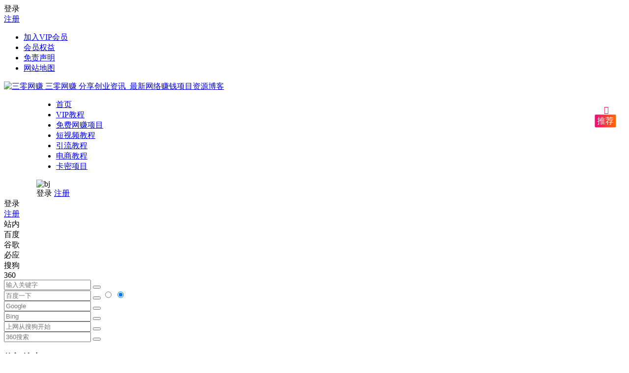

--- FILE ---
content_type: text/html; charset=UTF-8
request_url: https://www.000wz.com/4510.html
body_size: 18718
content:
<!DOCTYPE html><html lang="zh-Hans"><head><meta charset="UTF-8" /><meta name="viewport" content="width=device-width, initial-scale=1.0, minimum-scale=1.0"><meta http-equiv="Cache-Control" content="no-transform" /><meta http-equiv="Cache-Control" content="no-siteapp" /><link media="all" href="https://www.000wz.com/wp-content/cache/autoptimize/css/autoptimize_a59dce43304bc1ce51933308f5995192.css" rel="stylesheet" /><title>某淘宝卖家靠微头条引流，月销1000单 _ 三零网赚</title><link rel='preload' href='https://www.000wz.com/wp-content/themes/begin/css/fonts/be.woff' crossorigin><link rel='preload' href='https://www.000wz.com/wp-content/themes/begin/css/fonts/cx.woff2' crossorigin><meta name="description" content="某淘宝卖家靠微头条引流，月销1000单" /><meta name="keywords" content="微头条引流" /><meta property="og:type" content="article"><meta property="og:locale" content="zh-Hans" /><meta property="og:title" content="某淘宝卖家靠微头条引流，月销1000单" /><meta property="og:author" content="三零网赚" /><meta property="og:image" content="https://www.000wz.com/wp-content/uploads/2021/07/30cee-0283f7753a43160140d0615127cf0a60.jpg" /><meta property="og:site_name" content="三零网赚"><meta property="og:description" content="某淘宝卖家靠微头条引流，月销1000单" /><meta property="og:url" content="https://www.000wz.com/4510.html" /><meta property="og:release_date" content="2021-05-26 23:47:15" /><link rel="icon" href="https://www.000wz.com/wp-content/uploads/xttp/favicon.ico" sizes="32x32" /><link rel="apple-touch-icon" href="https://www.000wz.com/wp-content/uploads/xttp/favicon.jpg" /><meta name="msapplication-TileImage" content="https://www.000wz.com/wp-content/uploads/xttp/favicon.jpg" /><meta name='robots' content='max-image-preview:large' /><link rel='dns-prefetch' href='//hm.baidu.com'><link rel='dns-prefetch' href='//www.google-analytics.com'><link rel='dns-prefetch' href='//www.googletagmanager.com'><style id='wp-img-auto-sizes-contain-inline-css' type='text/css'>img:is([sizes=auto i],[sizes^="auto," i]){contain-intrinsic-size:3000px 1500px}
/*# sourceURL=wp-img-auto-sizes-contain-inline-css */</style> <script type="text/javascript" src="https://www.000wz.com/wp-includes/js/jquery/jquery.min.js" id="jquery-core-js"></script> <link rel="canonical" href="https://www.000wz.com/4510.html" /><style id="erphpdown-custom"></style> <script>window._ERPHPDOWN = {"uri":"https://www.000wz.com/wp-content/plugins/erphpdown", "payment": "1", "wppay": "link", "author": "mobantu"}</script> <script type="application/ld+json">{"@context": "https://schema.org","@type": "BreadcrumbList","itemListElement": [{"@type": "ListItem","position": 1,"name": "Home","item": "https://www.000wz.com/"},{"@type": "ListItem","position": 2,"name": "引流教程","item": "https://www.000wz.com/yljc/"},{"@type": "ListItem","position": 3,"name": "某淘宝卖家靠微头条引流，月销1000单","item": "https://www.000wz.com/4510.html"}]}</script><style type="text/css">:root {--be-hover: #dd3333;--be-bg-m: #dd3333;--be-m-bg: #dd3333;--be-bg-blue-r: #dd3333;--be-bg-btn: #dd3333;--be-shadow-h: #dd3333;--be-bg-blue: #dd3333;--be-bg-cat: #dd3333;--be-bg-hd: #dd3333;--be-bg-ht: #dd3333;--be-bg-htwo: #dd3333;--be-bg-btn-s: #dd3333;--be-blue-top: #dd3333;--be-bg-ico: #dd3333;}</style><style type="text/css">.thumbnail {max-width: 200px;}@media screen and (max-width: 620px) {.thumbnail {max-width: 100px;}}.betips {
	position: relative;
}
 
/** 背景及文字 **/
.betips:after {
	background: linear-gradient(to right,#ee0979,#ff6a00);
	position: absolute;
	top: 8px;
	right: 16px;
	content: "推荐";
	color: #fff;
	font-size: 1.2rem;
	line-height: 1;
	padding: 5px 5px;
	border-radius: 3px;
	-webkit-transform: scale(0.9);
	transform: scale(0.9);
	pointer-events: none;
	animation: fade-in;
	-webkit-animation: fade-in;
	animation-duration: 1.5s;
	-webkit-animation: fade-in 1.5s;
}
 
/** 箭头 **/
.betips:before {
	position: absolute;
	top: -10px;
	right: 33px;
	content: "\f140";
	font-size: 16px;
	font-family: dashicons;
	color: #ee0979;
	z-index: 999;
	pointer-events: none;
	animation: fade-in;
	-webkit-animation: fade-in;
	animation-duration: 1.5s;
	-webkit-animation: fade-in 1.5s;
}
 
/** 鼠标悬停和当前页面隐藏 **/
.betips:hover:before, 
.betips:hover:after, 
.current-menu-item.betips:before, 
.current-menu-item.betips:after {
	display: none;
}
 
/** 移动端隐藏箭头 **/
.sidr .betips:before {
	display: none;
}
#tp-weather-widget .sw-card-slim-container {background-image: url(https://www.000wz.com/wp-content/themes/begin/img/default/captcha/y4.jpg)}</style></head><body class="wp-singular post-template-default single single-post postid-4510 single-format-standard wp-theme-begin 253f"> <script>const SITE_ID = window.location.hostname;if (localStorage.getItem(SITE_ID + '-beNightMode')) {document.body.className += ' night';}</script> <div id="page" class="hfeed site debug nav-normal"><header id="masthead" class="site-header site-header-s nav-extend"><div id="header-main-n" class="header-main-n"><nav id="header-top" class="header-top nav-glass"><div class="nav-top betip"><div id="user-profile"><div class="login-reg login-admin"><div class="nav-set"><div class="nav-login"><div class="show-layer">登录</div></div></div><div class="nav-set"><div class="nav-reg nav-reg-no"> <a class="hz" href="https://www.000wz.com/registered" rel="external nofollow" target="_blank">注册</a></div><div class="clear"></div></div></div></div><div class="nav-menu-top-box betip"><div class="nav-menu-top"><div class="menu-%e9%a1%b6%e9%83%a8-container"><ul id="menu-%e9%a1%b6%e9%83%a8" class="top-menu"><li id="menu-item-12140" class="menu-item menu-item-type-custom menu-item-object-custom menu-item-12140 mega-menu menu-max-col"><a href="https://www.000wz.com/user?pd=vip">加入VIP会员</a></li><li id="menu-item-12218" class="menu-item menu-item-type-post_type menu-item-object-page menu-item-12218 mega-menu menu-max-col"><a href="https://www.000wz.com/hyjj">会员权益</a></li><li id="menu-item-4562" class="menu-item menu-item-type-post_type menu-item-object-page menu-item-4562 mega-menu menu-max-col"><a href="https://www.000wz.com/mzsm">免责声明</a></li><li id="menu-item-10953" class="menu-item menu-item-type-post_type menu-item-object-page menu-item-10953 mega-menu menu-max-col"><a href="https://www.000wz.com/wangzhanditu">网站地图</a></li></ul></div></div></div></div></nav><div id="menu-container" class="be-menu-main menu-glass"><div id="navigation-top" class="navigation-top menu_c"><div class="be-nav-box"><div class="be-nav-l"><div class="be-nav-logo"><div class="logo-site"> <a href="https://www.000wz.com/"> <span class="logo-small"><img class="begd" src="https://www.000wz.com/wp-content/uploads/xttp/logo.png" style="width: 50px;" alt="三零网赚"></span> <span class="site-name-main"> <span class="site-name">三零网赚</span> <span class="site-description">分享创业资讯_最新网络赚钱项目资源博客</span> </span> </a></div></div><div class="be-nav-wrap"><div id="site-nav-wrap" class="site-nav-main" style="margin-left: 66px"><div id="sidr-close"><div class="toggle-sidr-close"></div></div><nav id="site-nav" class="main-nav nav-ace"><div id="navigation-toggle" class="menu-but bars"><div class="menu-but-box"><div class="heng"></div></div></div><div class="menu-%e4%b8%bb%e8%a6%81%e8%8f%9c%e5%8d%95-container"><ul id="menu-%e4%b8%bb%e8%a6%81%e8%8f%9c%e5%8d%95" class="down-menu nav-menu"><li id="menu-item-12933" class="menu-item menu-item-type-custom menu-item-object-custom menu-item-home menu-item-12933 mega-menu menu-max-col"><a href="https://www.000wz.com/">首页</a></li><li id="menu-item-12431" class="betips menu-item menu-item-type-taxonomy menu-item-object-category menu-item-12431 mega-menu menu-max-col"><a href="https://www.000wz.com/vipjc/">VIP教程</a></li><li id="menu-item-8511" class="menu-item menu-item-type-taxonomy menu-item-object-category menu-item-8511 mega-menu menu-max-col"><a href="https://www.000wz.com/mfwzxm/">免费网赚项目</a></li><li id="menu-item-8512" class="menu-item menu-item-type-taxonomy menu-item-object-category menu-item-8512 mega-menu menu-max-col"><a href="https://www.000wz.com/dspjc/">短视频教程</a></li><li id="menu-item-8513" class="menu-item menu-item-type-taxonomy menu-item-object-category current-post-ancestor current-menu-parent current-post-parent menu-item-8513 mega-menu menu-max-col"><a href="https://www.000wz.com/yljc/">引流教程</a></li><li id="menu-item-8514" class="menu-item menu-item-type-taxonomy menu-item-object-category menu-item-8514 mega-menu menu-max-col"><a href="https://www.000wz.com/dsjc/">电商教程</a></li><li id="menu-item-29783" class="menu-item menu-item-type-taxonomy menu-item-object-category menu-item-29783 mega-menu menu-max-col"><a href="https://www.000wz.com/kmxm/">卡密项目</a></li></ul></div></nav><div class="clear"></div><div class="sidr-login"><div class="mobile-login-but"><div class="mobile-login-author-back"><img src="https://www.000wz.com/wp-content/uploads/xttp/yhxx.jpg" alt="bj"></div> <span class="mobile-login show-layer">登录</span> <span class="mobile-login-reg"><a href="https://www.000wz.com/registered">注册</a></span></div></div></div></div></div><div class="be-nav-r"> <span class="nav-search"></span><div class="be-nav-login-but betip"><div class="menu-login-box"> <span class="menu-login menu-login-btu nav-ace menu-login-reg-btu"><div id="user-profile"><div class="login-reg login-admin"><div class="nav-set"><div class="nav-login"><div class="show-layer">登录</div></div></div><div class="nav-set"><div class="nav-reg nav-reg-no"> <a class="hz" href="https://www.000wz.com/registered" rel="external nofollow" target="_blank">注册</a></div><div class="clear"></div></div></div></div> </span></div></div></div></div><div class="clear"></div></div></div></div></header><div id="search-main" class="search-main"><div class="search-box fadeInDown animated"><div class="off-search-a"></div><div class="search-area"><div class="search-wrap betip"><div class="search-tabs"><div class="search-item searchwp"><span class="search-wp">站内</span></div><div class="search-item searchbaidu"><span class="search-baidu">百度</span></div><div class="search-item searchgoogle"><span class="search-google">谷歌</span></div><div class="search-item searchbing"><span class="search-bing">必应</span></div><div class="search-item searchsogou"><span class="search-sogou">搜狗</span></div><div class="search-item search360"><span class="search-360">360</span></div></div><div class="clear"></div><div class="search-wp tab-search searchbar"><form method="get" id="searchform-so" autocomplete="off" action="https://www.000wz.com/"> <span class="search-input"> <input type="text" value="" name="s" id="so" class="search-focus wp-input" placeholder="输入关键字" required /> <button type="submit" id="searchsubmit-so" class="sbtu"><i class="be be-search"></i></button> </span><div class="clear"></div></form></div><div class="search-baidu tab-search searchbar"> <script>function g(formname) {
						var url = "https://www.baidu.com/baidu";
						if (formname.s[1].checked) {
							formname.ct.value = "2097152";
						} else {
							formname.ct.value = "0";
						}
						formname.action = url;
						return true;
					}</script> <form name="f1" onsubmit="return g(this)" target="_blank" autocomplete="off"> <span class="search-input"> <input name=word class="swap_value search-focus baidu-input" placeholder="百度一下" /> <input name=tn type=hidden value="bds" /> <input name=cl type=hidden value="3" /> <input name=ct type=hidden /> <input name=si type=hidden value="000wz.com" /> <button type="submit" id="searchbaidu" class="search-close"><i class="be be-baidu"></i></button> <input name=s class="choose" type=radio /> <input name=s class="choose" type=radio checked /> </span></form></div><div class="search-google tab-search searchbar"><form method="get" id="googleform" action="https://cse.google.com/cse" target="_blank" autocomplete="off"> <span class="search-input"> <input type="text" value="" name="q" id="google" class="search-focus google-input" placeholder="Google" /> <input type="hidden" name="cx" value="e73f3163b5fe5356c" /> <input type="hidden" name="ie" value="UTF-8" /> <button type="submit" id="googlesubmit" class="search-close"><i class="cx cx-google"></i></button> </span></form></div><div class="search-bing tab-search searchbar"><form method="get" id="bingform" action="https://www.bing.com/search" target="_blank" autocomplete="off" > <span class="search-input"> <input type="text" value="" name="q" id="bing" class="search-focus bing-input" placeholder="Bing" /> <input type="hidden" name="q1" value="site:000wz.com"> <button type="submit" id="bingsubmit" class="sbtu"><i class="cx cx-bing"></i></button> </span></form></div><div class="search-sogou tab-search searchbar"><form action="https://www.sogou.com/web" target="_blank" name="sogou_queryform" autocomplete="off"> <span class="search-input"> <input type="text" placeholder="上网从搜狗开始" name="query" class="search-focus sogou-input"> <button type="submit" id="sogou_submit" class="search-close" onclick="check_insite_input(document.sogou_queryform, 1)"><i class="cx cx-Sougou"></i></button> <input type="hidden" name="insite" value="000wz.com"> </span></form></div><div class="search-360 tab-search searchbar"><form action="https://www.so.com/s" target="_blank" id="so360form" autocomplete="off"> <span class="search-input"> <input type="text" placeholder="360搜索" name="q" id="so360_keyword" class="search-focus input-360"> <button type="submit" id="so360_submit" class="search-close"><i class="cx cx-liu"></i></button> <input type="hidden" name="ie" value="utf-8"> <input type="hidden" name="src" value="zz_000wz.com"> <input type="hidden" name="site" value="000wz.com"> <input type="hidden" name="rg" value="1"> <input type="hidden" name="inurl" value=""> </span></form></div><div class="clear"></div><div class="search-hot-main"><div class="recently-searches"><h3 class="searches-title recently-searches-title">热门搜索</h3><ul class="recently-searches"><li class="search-item"><a href="https://www.000wz.com/?s=小红书">小红书</a></li><li class="search-item"><a href="https://www.000wz.com/?s=视频号">视频号</a></li><li class="search-item"><a href="https://www.000wz.com/?s=抖音">抖音</a></li><li class="search-item"><a href="https://www.000wz.com/?s=ai">ai</a></li><li class="search-item"><a href="https://www.000wz.com/?s=快手">快手</a></li></ul></div></div><div class="clear"></div></div></div></div><div class="off-search"></div></div><nav class="bread"><div class="be-bread"><div class="breadcrumb"><span class="seat"></span><span class="home-text"><a href="https://www.000wz.com/" rel="bookmark">首页</a></span><span class="home-text"><i class="be be-arrowright"></i></span><span><a href="https://www.000wz.com/yljc/">引流教程</a></span><i class="be be-arrowright"></i><span class="current">某淘宝卖家靠微头条引流，月销1000单</span></div></div></nav><div id="content" class="site-content site-no-roll"><div class="like-left-box fds"><div class="like-left fadeInDown animated"><div class="sharing-box betip" data-aos="zoom-in"> <span class="favorite-box show-layer"><a class="be-btn-beshare no-favorite" rel="external nofollow"><span class="like-number sharetip bz">登录收藏</span><div class="triangle-down"></div></a></span> <a class="be-btn-beshare be-btn-share use-beshare-social-btn" rel="external nofollow" data-hover="分享"><div class="arrow-share"></div></a> <span class="post-link">https://www.000wz.com/4510.html</span> <a class="tooltip be-btn-beshare be-btn-link be-btn-link-b use-beshare-link-btn" rel="external nofollow" onclick="myFunction()" onmouseout="outFunc()"><span class="sharetip bz copytip">复制链接</span></a> <a class="tooltip be-btn-beshare be-btn-link be-btn-link-l use-beshare-link-btn" rel="external nofollow" onclick="myFunction()" onmouseout="outFunc()"><span class="sharetip bz copytipl">复制链接</span></a></div></div></div><div id="primary" class="content-area"><main id="main" class="be-main site-main code-css" role="main"><article id="post-4510" class="post-item post ms"><header class="entry-header entry-header-c"><h1 class="entry-title">某淘宝卖家靠微头条引流，月销1000单</h1></header><div class="entry-content"><div class="begin-single-meta begin-single-meta-c"><span class="single-meta-area"><span class="meta-date"><a href="https://www.000wz.com/date/2021/05/26/" rel="bookmark" target="_blank"><time datetime="2021-05-26 23:47:15">2021年5月26日 23:47:15</time></a></span><span class="meta-cat"><a href="https://www.000wz.com/yljc/" rel="category tag">引流教程</a></span><span class="comment"><a href="https://www.000wz.com/4510.html#respond"><i class="be be-speechbubble ri"></i><span class="comment-qa"></span><em>评论</em></a></span><span class="views"><i class="be be-eye ri"></i>227</span><span class="word-time"></span><span class="reading-open">阅读模式</span><span class="fontadd"><i class="dashicons dashicons-editor-textcolor"></i><i class="xico dashicons dashicons-plus-alt2"></i></span></span></div><span class="reading-close"></span><span class="s-hide" title="侧边栏"><span class="off-side"></span></span><div class="single-content"><h2 class="entry-title">某淘宝卖家靠微头条<span class='keyword-be keyword-inner'><a href="https://www.000wz.com/tag/yl/" title="引流" target="_blank">引流</a></span>，月销1000单</h2><p data-pm-slice="0 0 []"><strong>这几天抽空刷了下头条内容，无意间发现一条微头条，勾起了我的眼球。</strong></p><p data-track="1477"><span class='keyword-be keyword-inner'><a href="https://www.000wz.com/tag/yl/" title="引流" target="_blank">引流</a></span>一直是我高度重视的方面，下面拆解点硬核的知识点吧！</p><p data-track="1479">这条微头条内容涉及某宝找的代拍公司，以第三方角度来构思内容。</p><div class="pgc-img"><img fetchpriority="high" decoding="async" src="https://www.000wz.com/wp-content/uploads/2021/07/30cee-0283f7753a43160140d0615127cf0a60.jpg" alt="1-129" width="456" height="791" class="alignnone size-full wp-image-7210" /></div><p data-track="1482"><strong>透过上图来实际拆解从引流至后端变现全过程。</strong></p><p data-track="1484"><strong>第一招：内容打磨</strong></p><p data-track="1486">一般的网友，看到类似这种内容，看法上是单纯的个人某宝上找了代拍公司的经历。</p><p data-track="1488">这里潜在告诉我们一个事情，这个人是通过某宝，即淘宝渠道。</p><p data-track="1490">记录了整个拍到最后中的过程，结果没让自己失望，阐述了这家公司服务良好。</p><p data-track="1492">通过看似真人真事来巧妙地引出想推的店铺信息，把目标群体设伏在其中，最终建立引流桥梁。</p><div class="pgc-img"><img decoding="async" src="https://www.000wz.com/wp-content/uploads/2021/07/f2e08-d5193f25af908e0eddc95f81f34f97b8.jpg" alt="2-116" width="444" height="740" class="alignnone size-full wp-image-7211" /></div><p data-track="1495">刚开始，我差点也被绕进去，这波软文构思得恰到好处，没一点营销味。</p><p data-track="1497"><strong>第二招：引流布局</strong></p><p data-track="1499">从引流的角度来说，头条不允许硬广，包括写擦边谐音字来代替都不许。</p><p data-track="1501">所以，即使要引流也要写得软得跟绵糖一样，让系统无非判断是否是广告。</p><p data-track="1503"><strong>奥秘点就在于此。</strong></p><p data-track="1505">这也是我一直给学生们所传递的理念，无论哪个平台引流，皆不可以匹夫之勇去乱发广告。</p><p data-track="1507">这种把戏早在15年之前还管用，现在再用早就被用户所麻木到了极点。</p><p data-track="1509">不得不说，这位朋友引流很聪明。</p><p data-track="1511">仅仅通过一张成交图，一张商品提醒带链接的短信图做引导。</p><p data-track="1513">这个链接虽然要靠手打去浏览器上搜，我的观点是有点麻烦。</p><p data-track="1515">如果你跟我想法一样，没关系，接着看下去，思路会越来越清晰。</p><p data-track="1517"><strong>第三招：水军效应</strong></p><p data-track="1519">任何的推广都离不开口碑，好与差都取决于新用户是否会买单。</p><p data-track="1521"><strong>线下：</strong>看服务态度，品质体验后做出的一系列反馈，再去通过嘴对嘴宣传。</p><p data-track="1523"><strong>线上：</strong>看不到摸不着，只能沿着前任用户买后的真实评价来选择性的挑选。</p><p data-track="1525">想通过线上成交陌生用户，最能打动的是一批好评，由心而发的评价。</p><div class="pgc-img"><img decoding="async" src="https://www.000wz.com/wp-content/uploads/2021/07/5ad6b-53613e10cf2be787fe2d6768d06eb476.jpg" alt="3-93" width="450" height="739" class="alignnone size-full wp-image-7212" /></div><p data-track="1528">在评论区，就能看到刚需留言。</p><p data-track="1530">其中一条留言就是跟淘宝店哪家有关联，还涉及咨询到拍牌费多少等相关问题。</p><p data-track="1532">实际上，我也不清楚是自然留言三零网赚还是刷的，总之类似评论可以挨个去回复。</p><p data-track="1534">回复的内容就是某个淘宝店名称，瞧瞧下图是不是这么操作的。</p><div class="pgc-img"><img loading="lazy" decoding="async" src="https://www.000wz.com/wp-content/uploads/2021/07/f21cc-7ac05396ca48c969babedd651b181199.jpg" alt="4-66" width="447" height="792" class="alignnone size-full wp-image-7213" /></div><p data-track="1537">这个套路就跟淘宝卖家处理评论道理一样，只有大多数都说产品OK，才能带来持续的陌生订单。</p><p data-track="1539">从这个留言区布局思路来看，也可以定义成推广页面。</p><p data-track="1541">同时，发微头条后刷评论有个好处，能加快推荐力度。</p><p data-track="1543">只有推荐量加大，点到这条内容的自然流量才会持续提升。</p><p data-track="1545"><span class='keyword-be keyword-inner'><a href="https://www.000wz.com/tag/zmt/" title="自媒体" target="_blank">自媒体</a></span>推荐流量的比例是10:1。</p><p data-track="1547">就是推荐10个人，会有1个人去看。</p><p data-track="1549"><strong>第四招：流量传递</strong></p><p data-track="1551">从刚开始的内容打磨，到发布，紧接着刷一波转化率高的留言。</p><p data-track="1553">流量传递是靠下方挨个回复，把用户带到目的地。</p><p data-track="1555">这个跟内容中传的一张带淘宝链接的图息息相关。</p><div class="pgc-img"><img loading="lazy" decoding="async" src="https://www.000wz.com/wp-content/uploads/2021/07/61f2e-75a16a5d27ce6df2543f89c25fd94690.jpg" alt="5-44" width="454" height="787" class="alignnone size-full wp-image-7214" /></div><p data-track="1558">看到我截的上图，各位应该完全明白了吧！</p><p data-track="1560"><strong>操作思路大概是这样！</strong></p><p data-track="1562"><u>先打磨好内容，发布后再用一些小号去留言，再主号挨个回复，形成一个需求路线，从中引出大麦代拍这家店。</u></p><p data-track="1564">这就是通过微头条以点带面的引流，也是当下比较安全的一种。</p><p data-track="1566"><strong>最后，</strong></p><p data-track="1568">好的引流思路离不开日常的观察，学会举一反三是上策。</p><p data-track="1570">有的人项目做不好，问题出在不愿与人交流，不愿学别人的精华，不愿接受新鲜事物！</p></div><div class="sharing-box betip" data-aos="zoom-in"> <span class="favorite-box show-layer"><a class="be-btn-beshare no-favorite" rel="external nofollow"><span class="like-number sharetip bz">登录收藏</span><div class="triangle-down"></div></a></span> <a class="be-btn-beshare be-btn-share use-beshare-social-btn" rel="external nofollow" data-hover="分享"><div class="arrow-share"></div></a> <span class="post-link">https://www.000wz.com/4510.html</span> <a class="tooltip be-btn-beshare be-btn-link be-btn-link-b use-beshare-link-btn" rel="external nofollow" onclick="myFunction()" onmouseout="outFunc()"><span class="sharetip bz copytip">复制链接</span></a> <a class="tooltip be-btn-beshare be-btn-link be-btn-link-l use-beshare-link-btn" rel="external nofollow" onclick="myFunction()" onmouseout="outFunc()"><span class="sharetip bz copytipl">复制链接</span></a></div><div class="content-empty"></div><footer class="single-footer"><div class="single-cat-tag"><div class="single-cat">&nbsp;</div></div></footer><div class="clear"></div></div></article><div class="authorbio ms load betip" > <img alt='三零网赚' src='
https://www.000wz.com/wp-content/uploads/xttp/sjtx/tx12.jpg' class='avatar avatar-96 photo' height='96' width='96'><ul class="spostinfo"><li> 本文由 <strong> <a rel="external nofollow" href="https://www.000wz.com/author/liaoguinan/" title="由 三零网赚 发布">三零网赚</a> </strong> 发表于2021年5月26日 23:47:15</li><li class="reprinted"><strong>转载请务必保留本文链接：</strong>https://www.000wz.com/4510.html</li></ul><div class="clear"></div></div><div class="single-code-tag betip"><div class="apc-ajax-post-item-wrap ajax-cat-post-wrap" data-more="more" data-apc-ajax-post-item='{"show_filter":"yes","btn":"yes","btn_all":"no","initial":"-1","layout":"1","post_type":"post","posts_per_page":"4","cat":"163","terms":"","paginate":"no","hide_empty":"true","orderby":"rand","order":"DESC","meta_key":"","more":"more","nav":"","mid":"","style":"photo","boxs":"boxs","listimg":"","column":"4","infinite":"","animation":"","item_id":"","slider":"","tags":"tag","sites":"","special":"","prev_next":"true","img":"","sticky":"","top":"","exclimg":"","children":"true","author":"","name":"","moretext":""}'><div class="acx-filter-div" data-layout="1"><ul><li class="bea-texonomy ms apc-cat-btu" data_id="163" >微头条引流</li></ul></div><div class="acx-ajax-container"><div class="acx-loader"><div class="dual-ring"></div></div><div class="beall-filter-result"><div class="apc-postitem-wrapper"><section class="picture-area content-area grid-cat-4"><div class="apc-post-item apc_layout_1 "><article id="post-488" class="post-item-list post picture scl" data-aos="zoom-in"><div class="boxs boxs1"><div class="picture-box"><figure class="picture-img gdz"> <a class="sc" rel="bookmark"  href="https://www.000wz.com/488.html"><img src="https://www.000wz.com/wp-content/uploads/thumbnail/489/333-280x210-c.png" alt="微头条精准引流课程大解析：多个实操案例与玩法，轻松引流过万" width="280" height="210"></a></figure><h2 class="grid-title gdz"><a href="https://www.000wz.com/488.html" rel="bookmark" >微头条精准引流课程大解析：多个实操案例与玩法，轻松引流过万</a></h2> <span class="grid-inf gdz"> <span class="g-cat"><a href="https://www.000wz.com/yljc/">引流教程</a></span> <span class="grid-inf-l"> <span class="views"><i class="be be-eye ri"></i>179</span> <span class="date"><time datetime="2020-07-02 15:41:41">07/02</time></span> </span> </span><div class="clear"></div></div></div></article></div><div class="clear"></div><div class="apc-posts-navigation" data-aos="zoom-in"><div class="clear"></div></div></section></div></div></div></div></div><div id="single-widget" class="betip single-widget-2"><div class="single-wt" ><aside id="related_post-2" class="widget related_post ms" data-aos=""><h3 class="widget-title"><span class="s-icon"></span><span class="title-w"></span>相关文章</h3><div class="post_cat"><ul><li class="srm the-icon"><a href="https://www.000wz.com/488.html" rel="bookmark" >微头条精准引流课程大解析：多个实操案例与玩法，轻松引流过万</a></li><li class="srm"><a href="https://www.000wz.com/62600.html" rel="bookmark" >企业短视频精准引流矩阵获客，短视频矩阵爆量战法</a></li><li class="srm"><a href="https://www.000wz.com/62359.html" rel="bookmark" >闲鱼引流培训，小白到高手，养号-起号-运营</a></li><li class="srm"><a href="https://www.000wz.com/62301.html" rel="bookmark" >抖音引流教学，手把手教你如何在抖音平台引流</a></li><li class="srm"><a href="https://www.000wz.com/62079.html" rel="bookmark" >怎么打创业粉？快手求带视角精准引流创业粉，宝妈、学生群体日进500+精准流量</a></li></ul></div><div class="clear"></div></aside><aside id="hot_post_img-8" class="widget hot_post_img ms" data-aos=""><h3 class="widget-title"><span class="s-icon"></span><span class="title-w"></span>热门文章</h3><div id="hot_post_widget" class="widget-li-icon"><div id="hot_post_widget" class="widget-li-icon"><ul class="widget-ul-hot hot-icon"><li class="srm"><span class='li-icon li-icon-1'>1</span><a href="https://www.000wz.com/47946.html">拼多多日销千单训练营，从0开始带你做好拼多多，让日销千单可以快速复制(更新25年12月)</a></li><li class="srm"><span class='li-icon li-icon-2'>2</span><a href="https://www.000wz.com/47670.html">淘系运营21天速成班(更新25年12月)，0基础轻松搞定淘系运营，不做假把式</a></li><li class="srm"><span class='li-icon li-icon-3'>3</span><a href="https://www.000wz.com/51621.html">宝子哥·无人直播-非实时防风技术(更新2025年12月)无人半无人直播</a></li><li class="srm"><span class='li-icon li-icon-4'>4</span><a href="https://www.000wz.com/61527.html">【广告联盟】抖音小游戏自刷日撸200-400+</a></li><li class="srm"><span class='li-icon li-icon-5'>5</span><a href="https://www.000wz.com/48303.html">小红书笔记带货课【更新25年12月更新】流量电商新机会，抓住小红书的流量红利</a></li></ul></div></div><div class="clear"></div></aside></div><div class="clear"></div></div><div class="slider-rolling-box ms betip" ><div id="slider-rolling" class="owl-carousel be-rolling single-rolling"><div id="post-62600" class="post-item-list post scrolling-img"><div class="scrolling-thumbnail"><a class="sc" rel="bookmark"  href="https://www.000wz.com/62600.html"><img src="https://www.000wz.com/wp-content/themes/begin/prune.php?src=https://www.000wz.com/wp-content/uploads/2025/12/1-515.jpg&w=280&h=210&a=&zc=1" alt="企业短视频精准引流矩阵获客，短视频矩阵爆量战法" width="280" height="210"></a></div><div class="clear"></div><h2 class="grid-title over"><a href="https://www.000wz.com/62600.html" target="_blank" rel="bookmark">企业短视频精准引流矩阵获客，短视频矩阵爆量战法</a></h2><div class="clear"></div></div><div id="post-62359" class="post-item-list post scrolling-img"><div class="scrolling-thumbnail"><a class="sc" rel="bookmark"  href="https://www.000wz.com/62359.html"><img src="https://www.000wz.com/wp-content/themes/begin/prune.php?src=https://www.000wz.com/wp-content/uploads/2025/12/1-253.jpg&w=280&h=210&a=&zc=1" alt="闲鱼引流培训，小白到高手，养号-起号-运营" width="280" height="210"></a></div><div class="clear"></div><h2 class="grid-title over"><a href="https://www.000wz.com/62359.html" target="_blank" rel="bookmark">闲鱼引流培训，小白到高手，养号-起号-运营</a></h2><div class="clear"></div></div><div id="post-62301" class="post-item-list post scrolling-img"><div class="scrolling-thumbnail"><a class="sc" rel="bookmark"  href="https://www.000wz.com/62301.html"><img src="https://www.000wz.com/wp-content/themes/begin/prune.php?src=https://www.000wz.com/wp-content/uploads/2025/12/1-184.jpg&w=280&h=210&a=&zc=1" alt="抖音引流教学，手把手教你如何在抖音平台引流" width="280" height="210"></a></div><div class="clear"></div><h2 class="grid-title over"><a href="https://www.000wz.com/62301.html" target="_blank" rel="bookmark">抖音引流教学，手把手教你如何在抖音平台引流</a></h2><div class="clear"></div></div><div id="post-62079" class="post-item-list post scrolling-img"><div class="scrolling-thumbnail"><a class="sc" rel="bookmark"  href="https://www.000wz.com/62079.html"><img src="https://www.000wz.com/wp-content/themes/begin/prune.php?src=https://www.000wz.com/wp-content/uploads/2025/11/1-527.jpg&w=280&h=210&a=&zc=1" alt="怎么打创业粉？快手求带视角精准引流创业粉，宝妈、学生群体日进500+精准流量" width="280" height="210"></a></div><div class="clear"></div><h2 class="grid-title over"><a href="https://www.000wz.com/62079.html" target="_blank" rel="bookmark">怎么打创业粉？快手求带视角精准引流创业粉，宝妈、学生群体日进500+精准流量</a></h2><div class="clear"></div></div><div id="post-62061" class="post-item-list post scrolling-img"><div class="scrolling-thumbnail"><a class="sc" rel="bookmark"  href="https://www.000wz.com/62061.html"><img src="https://www.000wz.com/wp-content/themes/begin/prune.php?src=https://www.000wz.com/wp-content/uploads/2025/11/1-511.jpg&w=280&h=210&a=&zc=1" alt="怎么打创业粉？抖音利用占便宜心理引流创业粉，单人日引500+精准流量" width="280" height="210"></a></div><div class="clear"></div><h2 class="grid-title over"><a href="https://www.000wz.com/62061.html" target="_blank" rel="bookmark">怎么打创业粉？抖音利用占便宜心理引流创业粉，单人日引500+精准流量</a></h2><div class="clear"></div></div><div id="post-62050" class="post-item-list post scrolling-img"><div class="scrolling-thumbnail"><a class="sc" rel="bookmark"  href="https://www.000wz.com/62050.html"><img src="https://www.000wz.com/wp-content/themes/begin/prune.php?src=https://www.000wz.com/wp-content/uploads/2025/11/1-492.jpg&w=280&h=210&a=&zc=1" alt="小红书引流变现大课（11月15-16日线下课），掌握小红书最强引流与变现，复制0~100万的引流路径" width="280" height="210"></a></div><div class="clear"></div><h2 class="grid-title over"><a href="https://www.000wz.com/62050.html" target="_blank" rel="bookmark">小红书引流变现大课（11月15-16日线下课），掌握小红书最强引流与变现，复制0~100万的引流路径</a></h2><div class="clear"></div></div><div id="post-62034" class="post-item-list post scrolling-img"><div class="scrolling-thumbnail"><a class="sc" rel="bookmark"  href="https://www.000wz.com/62034.html"><img src="https://www.000wz.com/wp-content/themes/begin/prune.php?src=https://www.000wz.com/wp-content/uploads/2025/11/1-475.jpg&w=280&h=210&a=&zc=1" alt="引流系列课17：百度贴吧站内站外引流技术视频教程" width="280" height="210"></a></div><div class="clear"></div><h2 class="grid-title over"><a href="https://www.000wz.com/62034.html" target="_blank" rel="bookmark">引流系列课17：百度贴吧站内站外引流技术视频教程</a></h2><div class="clear"></div></div><div id="post-61907" class="post-item-list post scrolling-img"><div class="scrolling-thumbnail"><a class="sc" rel="bookmark"  href="https://www.000wz.com/61907.html"><img src="https://www.000wz.com/wp-content/themes/begin/prune.php?src=https://www.000wz.com/wp-content/uploads/2025/11/1-325.jpg&w=280&h=210&a=&zc=1" alt="引流系列课16：给软件加弹窗引爆Q群，私域引流利器" width="280" height="210"></a></div><div class="clear"></div><h2 class="grid-title over"><a href="https://www.000wz.com/61907.html" target="_blank" rel="bookmark">引流系列课16：给软件加弹窗引爆Q群，私域引流利器</a></h2><div class="clear"></div></div><div id="post-61866" class="post-item-list post scrolling-img"><div class="scrolling-thumbnail"><a class="sc" rel="bookmark"  href="https://www.000wz.com/61866.html"><img src="https://www.000wz.com/wp-content/themes/begin/prune.php?src=https://www.000wz.com/wp-content/uploads/2025/11/1-272.jpg&w=280&h=210&a=&zc=1" alt="引流系列课15：互推引流，保姆级教程【文档】" width="280" height="210"></a></div><div class="clear"></div><h2 class="grid-title over"><a href="https://www.000wz.com/61866.html" target="_blank" rel="bookmark">引流系列课15：互推引流，保姆级教程【文档】</a></h2><div class="clear"></div></div><div id="post-61865" class="post-item-list post scrolling-img"><div class="scrolling-thumbnail"><a class="sc" rel="bookmark"  href="https://www.000wz.com/61865.html"><img src="https://www.000wz.com/wp-content/themes/begin/prune.php?src=https://www.000wz.com/wp-content/uploads/2025/11/1-271.jpg&w=280&h=210&a=&zc=1" alt="引流系列课14：小红书不发笔记日引流100+粉" width="280" height="210"></a></div><div class="clear"></div><h2 class="grid-title over"><a href="https://www.000wz.com/61865.html" target="_blank" rel="bookmark">引流系列课14：小红书不发笔记日引流100+粉</a></h2><div class="clear"></div></div></div><div class="slider-rolling-lazy ajax-owl-loading srfl-5"><div id="post-62600" class="post-item-list post scrolling-img"><div class="scrolling-thumbnail"><a class="sc" rel="bookmark"  href="https://www.000wz.com/62600.html"><img src="https://www.000wz.com/wp-content/themes/begin/prune.php?src=https://www.000wz.com/wp-content/uploads/2025/12/1-515.jpg&w=280&h=210&a=&zc=1" alt="企业短视频精准引流矩阵获客，短视频矩阵爆量战法" width="280" height="210"></a></div><div class="clear"></div><h2 class="grid-title over"><a href="#">加载中...</a></h2><div class="clear"></div></div></div></div><div class="related-article"><div class="relat-post betip"><article id="post-488" class="post-item-list post post-default ms" ><figure class="thumbnail"> <a class="sc" rel="bookmark"  href="https://www.000wz.com/488.html"><img src="https://www.000wz.com/wp-content/uploads/thumbnail/489/333-280x210-c.png" alt="微头条精准引流课程大解析：多个实操案例与玩法，轻松引流过万" width="280" height="210"></a> <span class="cat"><a href="https://www.000wz.com/yljc/">引流教程</a></span></figure><div class="post-area"><header class="entry-header"><h2 class="entry-title"><a href="https://www.000wz.com/488.html" target="_blank" rel="bookmark">微头条精准引流课程大解析：多个实操案例与玩法，轻松引流过万</a></h2></header><div class="entry-content"><div class="archive-content"> 微头条精准引流课程大解析：多个实操案例与玩法，轻松引流过万 1：做微头条的优势 2：注册头条的细节技巧 a:独立IP，注册自媒体号（头条号）；也可以不用注册自媒...</div> <span class="entry-meta vr"> <span class="date"><time datetime="2020-07-02 15:41:41">2020年7月2日</time></span><span class="views"><i class="be be-eye ri"></i>179</span><span class="comment"><a href="https://www.000wz.com/488.html#comments"><i class="be be-speechbubble ri"></i>18</a></span><span class="post-tag"><a href="https://www.000wz.com/tag/wttyl/" class="tag-cloud-link tag-link-163 tag-link-position-1" style="font-size: 14px;">微头条引流</a> <a href="https://www.000wz.com/tag/jzyl/" class="tag-cloud-link tag-link-69 tag-link-position-2" style="font-size: 14px;">精准引流</a></span> </span></div><div class="clear"></div></div></article><article id="post-62600" class="post-item-list post post-default ms" ><figure class="thumbnail"> <a class="sc" rel="bookmark"  href="https://www.000wz.com/62600.html"><img src="https://www.000wz.com/wp-content/themes/begin/prune.php?src=https://www.000wz.com/wp-content/uploads/2025/12/1-515.jpg&w=280&h=210&a=&zc=1" alt="企业短视频精准引流矩阵获客，短视频矩阵爆量战法" width="280" height="210"></a> <span class="cat"><a href="https://www.000wz.com/yljc/">引流教程</a></span></figure><div class="post-area"><header class="entry-header"><h2 class="entry-title"><a href="https://www.000wz.com/62600.html" target="_blank" rel="bookmark">企业短视频精准引流矩阵获客，短视频矩阵爆量战法</a></h2></header><div class="entry-content"><div class="archive-content"> 企业短视频精准引流矩阵获客，短视频矩阵爆量战法 还在为企业获客发愁？传统获客渠道成本高、转化低，短视频单打独斗流量分散、难以形成规模效应？投入大量精力做短视频，...</div> <span class="entry-meta vr"> <span class="date"><time datetime="2025-12-28 07:05:15">2025年12月28日</time></span><span class="views"><i class="be be-eye ri"></i>479</span><span class="comment"><a href="https://www.000wz.com/62600.html#respond"><span class="no-comment"><i class="be be-speechbubble ri"></i>评论</span></a></span><span class="post-tag"><a href="https://www.000wz.com/tag/vip%e6%95%99%e7%a8%8b/" class="tag-cloud-link tag-link-638 tag-link-position-1" style="font-size: 14px;">VIP教程</a> <a href="https://www.000wz.com/tag/jzyl/" class="tag-cloud-link tag-link-69 tag-link-position-2" style="font-size: 14px;">精准引流</a></span> </span></div><div class="clear"></div></div></article><article id="post-62359" class="post-item-list post post-default ms" ><figure class="thumbnail"> <a class="sc" rel="bookmark"  href="https://www.000wz.com/62359.html"><img src="https://www.000wz.com/wp-content/themes/begin/prune.php?src=https://www.000wz.com/wp-content/uploads/2025/12/1-253.jpg&w=280&h=210&a=&zc=1" alt="闲鱼引流培训，小白到高手，养号-起号-运营" width="280" height="210"></a> <span class="cat"><a href="https://www.000wz.com/yljc/">引流教程</a></span></figure><div class="post-area"><header class="entry-header"><h2 class="entry-title"><a href="https://www.000wz.com/62359.html" target="_blank" rel="bookmark">闲鱼引流培训，小白到高手，养号-起号-运营</a></h2></header><div class="entry-content"><div class="archive-content"> 闲鱼引流培训，小白到高手，养号-起号-运营 课程目录 1、闲鱼养号及独家起号法 2、闲鱼注册及基础养号操作 3、闲鱼从小白到高手运营法</div> <span class="entry-meta vr"> <span class="date"><time datetime="2025-12-13 13:31:38">2025年12月13日</time></span><span class="views"><i class="be be-eye ri"></i>570</span><span class="comment"><a href="https://www.000wz.com/62359.html#respond"><span class="no-comment"><i class="be be-speechbubble ri"></i>评论</span></a></span><span class="post-tag"><a href="https://www.000wz.com/tag/vip%e6%95%99%e7%a8%8b/" class="tag-cloud-link tag-link-638 tag-link-position-1" style="font-size: 14px;">VIP教程</a> <a href="https://www.000wz.com/tag/yl/" class="tag-cloud-link tag-link-403 tag-link-position-2" style="font-size: 14px;">引流</a></span> </span></div><div class="clear"></div></div></article><article id="post-62301" class="post-item-list post post-default ms" ><figure class="thumbnail"> <a class="sc" rel="bookmark"  href="https://www.000wz.com/62301.html"><img src="https://www.000wz.com/wp-content/themes/begin/prune.php?src=https://www.000wz.com/wp-content/uploads/2025/12/1-184.jpg&w=280&h=210&a=&zc=1" alt="抖音引流教学，手把手教你如何在抖音平台引流" width="280" height="210"></a> <span class="cat"><a href="https://www.000wz.com/dspjc/">短视频教程</a></span></figure><div class="post-area"><header class="entry-header"><h2 class="entry-title"><a href="https://www.000wz.com/62301.html" target="_blank" rel="bookmark">抖音引流教学，手把手教你如何在抖音平台引流</a></h2></header><div class="entry-content"><div class="archive-content"> 抖音引流教学，手把手教你如何在抖音平台引流 课程内容： 1.抖音注册及基本信息设置(1) 2.抖音高效养号方法(1) 3.抖音视频制作实操教学(1) 4.抖音搬...</div> <span class="entry-meta vr"> <span class="date"><time datetime="2025-12-10 08:43:01">2025年12月10日</time></span><span class="views"><i class="be be-eye ri"></i>466</span><span class="comment"><a href="https://www.000wz.com/62301.html#respond"><span class="no-comment"><i class="be be-speechbubble ri"></i>评论</span></a></span><span class="post-tag"><a href="https://www.000wz.com/tag/vip%e6%95%99%e7%a8%8b/" class="tag-cloud-link tag-link-638 tag-link-position-1" style="font-size: 14px;">VIP教程</a> <a href="https://www.000wz.com/tag/yl/" class="tag-cloud-link tag-link-403 tag-link-position-2" style="font-size: 14px;">引流</a></span> </span></div><div class="clear"></div></div></article><div class="clear"></div></div><div class="clear"></div></div><nav class="nav-single betip" > <a href="https://www.000wz.com/4494.html" rel="prev"><span class="meta-nav meta-previous ms"><span class="post-nav"><i class="be be-arrowleft"></i>上一篇</span><br/>分享我在互联网找微信群及加微信群的10个方法论</span></a><a href="https://www.000wz.com/4519.html" rel="next"><span class="meta-nav meta-next ms"><span class="post-nav">下一篇 <i class="be be-arrowright"></i></span><br/>抖音短视频“民间故事号”月入2万，最新蓝海项目，可批量起号</span></a><div class="clear"></div></nav><div id="comments" class="comments-area"><div class="scroll-comments"></div><div id="respond" class="comment-respond ms" > <span class="show-layer"><div class="comment-nologin"><h3 id="reply-title" class="comment-reply-title">发表评论</h3><p class="comment-form-comment"><textarea id="comment" name="comment" rows="2" tabindex="35" placeholder="赠人玫瑰，手留余香..." onfocus="this.placeholder=''" onblur="this.placeholder='赠人玫瑰，手留余香...'"></textarea></p></div><p class="form-submit"> <input id="submit" class="bk da" name="submit" type="submit" tabindex="36" value="提交"/></p> </span></div></div></main></div><div id="sidebar" class="widget-area all-sidebar"><aside id="about-9" class="widget about ms" data-aos=""><div id="feed_widget"><div class="feed-about"><div class="author-back" style="background-image: url('https://www.000wz.com/wp-content/uploads/xttp/yhxx.jpg');"></div><div class="about-main"><div class="about-img"><div class="about-img-box"><img src="https://www.000wz.com/wp-content/uploads/xttp/favicon.jpg" alt="name"/></div></div><div class="clear"></div><div class="about-name">三零网赚</div><div class="about-the about-the-layout"><p>三零网赚博客为您分享网络赚钱项目、</p><p>各大网赚论坛VIP教程、网赚教程学习、手机APP赚钱等，让您在千万网赚项目中找到合适自己的项目，轻松赚取互联网的第一笔财富!</p></div></div><div class="clear"></div><div class="about-inf"> <span class="about about-cn"><span>文章</span>21172</span> <span class="about about-pn"><span>留言</span> 56604 </span> <span class="about about-cn"><span>访客</span>11110659</span></div></div></div><div class="clear"></div></aside><aside id="php_text-12" class="widget php_text ms" data-aos=""><h3 class="widget-title"><span class="title-w"></span>联系方式</h3><div class="textwidget widget-text"><style type="text/css">.STYLE1 {color: #FF0000}</style><p>三零站长QQ：<span class="STYLE1">671847386</span>（资源失效）</p><p>广告合作QQ：<span class="STYLE1">531822278</span>（广告合作）</p><p>官方QQ交流①群：<span class="STYLE1">1070605937</span>（已满）</p><p>官方QQ交流②群：<span class="STYLE1">511461468</span>（已满）</p><p>官方QQ交流③群：<span class="STYLE1">622196434</span>（已满）</p><p><span class="STYLE1">QQ群仅做防失联，不做交流使用介意勿加</span></p></div><div class="clear"></div></aside><aside id="widget_cat_icon-5" class="widget widget_cat_icon ms" data-aos=""><h3 class="widget-title"><span class="title-w"></span>分类目录</h3><div class="be_widget_cat"><ul><li> <a href="https://www.000wz.com/mfwzxm/" rel="bookmark" > 免费网赚项目 </a></li><li> <a href="https://www.000wz.com/dspjc/" rel="bookmark" > 短视频教程 </a></li><li> <a href="https://www.000wz.com/dsjc/" rel="bookmark" > 电商教程 </a></li><li> <a href="https://www.000wz.com/sjzq/" rel="bookmark" > 手机赚钱 </a></li><li> <a href="https://www.000wz.com/yljc/" rel="bookmark" > 引流教程 </a></li><li> <a href="https://www.000wz.com/wzdt/" rel="bookmark" > 网站地图 </a></li><li> <a href="https://www.000wz.com/wzjsjc/" rel="bookmark" > 网赚技术教程 </a></li><li> <a href="https://www.000wz.com/qtzqjc/" rel="bookmark" > 其他赚钱教程 </a></li><li> <a href="https://www.000wz.com/notice/gonggao/" rel="bookmark" > 公告 </a></li><li> <a href="https://www.000wz.com/guanggao/" rel="bookmark" > 广告 </a></li><li> <a href="https://www.000wz.com/gonggao/" rel="bookmark" > 公告 </a></li><li> <a href="https://www.000wz.com/vipjc/" rel="bookmark" > VIP教程 </a></li><li> <a href="https://www.000wz.com/kmxm/" rel="bookmark" > 卡密项目 </a></li><li> <a href="https://www.000wz.com/wzgj/" rel="bookmark" > 网赚工具 </a></li></ul></div><div class="clear"></div></aside><aside id="cx_tag_cloud-10" class="widget cx_tag_cloud ms" data-aos=""><h3 class="widget-title"><span class="title-w"></span>热门标签</h3><div id="tag_cloud_widget" class="cloud-tag"><a href="https://www.000wz.com/tag/spjj/" class="tag-cloud-link tag-link-277 tag-link-position-1" style="font-size: 16.44px;" aria-label="视频剪辑 (347 项)">视频剪辑</a> <a href="https://www.000wz.com/tag/%e7%9f%ad%e8%a7%86%e9%a2%91%e6%95%99%e7%a8%8b/" class="tag-cloud-link tag-link-637 tag-link-position-2" style="font-size: 15.08px;" aria-label="短视频教程 (159 项)">短视频教程</a> <a href="https://www.000wz.com/tag/jzyl/" class="tag-cloud-link tag-link-69 tag-link-position-3" style="font-size: 15.36px;" aria-label="精准引流 (184 项)">精准引流</a> <a href="https://www.000wz.com/tag/blyl/" class="tag-cloud-link tag-link-68 tag-link-position-4" style="font-size: 14.48px;" aria-label="暴力引流 (111 项)">暴力引流</a> <a href="https://www.000wz.com/tag/%e8%99%9a%e6%8b%9f%e4%ba%a7%e5%93%81/" class="tag-cloud-link tag-link-527 tag-link-position-5" style="font-size: 14.76px;" aria-label="虚拟产品 (130 项)">虚拟产品</a> <a href="https://www.000wz.com/tag/wrzb/" class="tag-cloud-link tag-link-124 tag-link-position-6" style="font-size: 17.6px;" aria-label="无人直播 (671 项)">无人直播</a> <a href="https://www.000wz.com/tag/ylbx/" class="tag-cloud-link tag-link-54 tag-link-position-7" style="font-size: 15.52px;" aria-label="引流变现 (201 项)">引流变现</a> <a href="https://www.000wz.com/tag/lb/" class="tag-cloud-link tag-link-265 tag-link-position-8" style="font-size: 16.64px;" aria-label="裂变 (390 项)">裂变</a> <a href="https://www.000wz.com/tag/fyxm/" class="tag-cloud-link tag-link-294 tag-link-position-9" style="font-size: 15px;" aria-label="副业项目 (149 项)">副业项目</a> <a href="https://www.000wz.com/tag/syll/" class="tag-cloud-link tag-link-204 tag-link-position-10" style="font-size: 15.76px;" aria-label="私域流量 (235 项)">私域流量</a> <a href="https://www.000wz.com/tag/%e7%bd%91%e8%b5%9a%e7%b3%bb%e5%88%97%e8%af%be%e7%a8%8b/" class="tag-cloud-link tag-link-439 tag-link-position-11" style="font-size: 14.32px;" aria-label="网赚系列课程 (101 项)">网赚系列课程</a> <a href="https://www.000wz.com/tag/yl/" class="tag-cloud-link tag-link-403 tag-link-position-12" style="font-size: 20px;" aria-label="引流 (2,684 项)">引流</a> <a href="https://www.000wz.com/tag/spyl/" class="tag-cloud-link tag-link-82 tag-link-position-13" style="font-size: 14.28px;" aria-label="视频引流 (100 项)">视频引流</a> <a href="https://www.000wz.com/tag/%e5%bd%b1%e8%a7%86%e8%a7%a3%e8%af%b4/" class="tag-cloud-link tag-link-618 tag-link-position-14" style="font-size: 14.36px;" aria-label="影视解说 (104 项)">影视解说</a> <a href="https://www.000wz.com/tag/tiktok/" class="tag-cloud-link tag-link-355 tag-link-position-15" style="font-size: 15.08px;" aria-label="TikTok (157 项)">TikTok</a> <a href="https://www.000wz.com/tag/ksbx/" class="tag-cloud-link tag-link-401 tag-link-position-16" style="font-size: 14.4px;" aria-label="快速变现 (105 项)">快速变现</a> <a href="https://www.000wz.com/tag/dydsp/" class="tag-cloud-link tag-link-112 tag-link-position-17" style="font-size: 15.04px;" aria-label="抖音短视频 (155 项)">抖音短视频</a> <a href="https://www.000wz.com/tag/%e6%8a%96%e9%9f%b3%e5%b0%8f%e5%ba%97/" class="tag-cloud-link tag-link-458 tag-link-position-18" style="font-size: 14.52px;" aria-label="抖音小店 (114 项)">抖音小店</a> <a href="https://www.000wz.com/tag/vip%e6%95%99%e7%a8%8b/" class="tag-cloud-link tag-link-638 tag-link-position-19" style="font-size: 16.6px;" aria-label="VIP教程 (376 项)">VIP教程</a> <a href="https://www.000wz.com/tag/zmt/" class="tag-cloud-link tag-link-289 tag-link-position-20" style="font-size: 17.48px;" aria-label="自媒体 (624 项)">自媒体</a> <a href="https://www.000wz.com/tag/%e6%9a%b4%e5%88%a9%e9%a1%b9%e7%9b%ae/" class="tag-cloud-link tag-link-538 tag-link-position-21" style="font-size: 14.48px;" aria-label="暴利项目 (111 项)">暴利项目</a> <a href="https://www.000wz.com/tag/%e6%b5%81%e9%87%8f%e5%8f%98%e7%8e%b0/" class="tag-cloud-link tag-link-533 tag-link-position-22" style="font-size: 14.68px;" aria-label="流量变现 (124 项)">流量变现</a> <a href="https://www.000wz.com/tag/kjds/" class="tag-cloud-link tag-link-179 tag-link-position-23" style="font-size: 15.24px;" aria-label="跨境电商 (174 项)">跨境电商</a> <a href="https://www.000wz.com/tag/dywrzb/" class="tag-cloud-link tag-link-89 tag-link-position-24" style="font-size: 14px;" aria-label="抖音无人直播 (85 项)">抖音无人直播</a> <a href="https://www.000wz.com/tag/dyzb/" class="tag-cloud-link tag-link-60 tag-link-position-25" style="font-size: 15.64px;" aria-label="抖音直播 (217 项)">抖音直播</a> <a href="https://www.000wz.com/tag/zbdh/" class="tag-cloud-link tag-link-11 tag-link-position-26" style="font-size: 17.04px;" aria-label="直播带货 (484 项)">直播带货</a> <a href="https://www.000wz.com/tag/%e5%bc%95%e6%b5%81%e6%96%b9%e6%b3%95/" class="tag-cloud-link tag-link-598 tag-link-position-27" style="font-size: 14.8px;" aria-label="引流方法 (133 项)">引流方法</a> <a href="https://www.000wz.com/tag/ip%e6%89%93%e9%80%a0/" class="tag-cloud-link tag-link-391 tag-link-position-28" style="font-size: 14.4px;" aria-label="IP打造 (105 项)">IP打造</a> <a href="https://www.000wz.com/tag/wxsph/" class="tag-cloud-link tag-link-259 tag-link-position-29" style="font-size: 14.12px;" aria-label="微信视频号 (90 项)">微信视频号</a> <a href="https://www.000wz.com/tag/dsppt/" class="tag-cloud-link tag-link-241 tag-link-position-30" style="font-size: 16.68px;" aria-label="短视频平台 (393 项)">短视频平台</a> <a href="https://www.000wz.com/tag/xnxm/" class="tag-cloud-link tag-link-167 tag-link-position-31" style="font-size: 14.36px;" aria-label="虚拟项目 (103 项)">虚拟项目</a> <a href="https://www.000wz.com/tag/%e7%b2%be%e5%87%86%e7%b2%89/" class="tag-cloud-link tag-link-503 tag-link-position-32" style="font-size: 15.08px;" aria-label="精准粉 (159 项)">精准粉</a> <a href="https://www.000wz.com/tag/%e6%90%9c%e7%b4%a2%e6%b5%81%e9%87%8f/" class="tag-cloud-link tag-link-447 tag-link-position-33" style="font-size: 14.6px;" aria-label="搜索流量 (118 项)">搜索流量</a> <a href="https://www.000wz.com/tag/jzll/" class="tag-cloud-link tag-link-205 tag-link-position-34" style="font-size: 15px;" aria-label="精准流量 (149 项)">精准流量</a> <a href="https://www.000wz.com/tag/jinritout/" class="tag-cloud-link tag-link-519 tag-link-position-35" style="font-size: 15.48px;" aria-label="今日头条 (197 项)">今日头条</a> <a href="https://www.000wz.com/tag/%e5%a6%82%e4%bd%95%e5%bc%95%e6%b5%81/" class="tag-cloud-link tag-link-580 tag-link-position-36" style="font-size: 14.08px;" aria-label="如何引流 (89 项)">如何引流</a> <a href="https://www.000wz.com/tag/lhxm/" class="tag-cloud-link tag-link-288 tag-link-position-37" style="font-size: 16.44px;" aria-label="蓝海项目 (348 项)">蓝海项目</a> <a href="https://www.000wz.com/tag/dsjc/" class="tag-cloud-link tag-link-9 tag-link-position-38" style="font-size: 14.52px;" aria-label="电商教程 (113 项)">电商教程</a> <a href="https://www.000wz.com/tag/dspyy/" class="tag-cloud-link tag-link-252 tag-link-position-39" style="font-size: 14.2px;" aria-label="短视频运营 (94 项)">短视频运营</a> <a href="https://www.000wz.com/tag/xhsyl/" class="tag-cloud-link tag-link-183 tag-link-position-40" style="font-size: 14.8px;" aria-label="小红书引流 (135 项)">小红书引流</a><div class="clear"></div></div><div class="clear"></div></aside></div><div class="clear"></div></div><div class="clear"></div><div id="footer-widget-box" class="footer-site-widget"><div class="footer-widget footer-widget-3"><div class="footer-widget-item"><aside id="php_text-6" class="widget php_text" data-aos=""><h3 class="widget-title"><span class="s-icon"></span><span class="title-w"></span>本站声明</h3><div class="textwidget widget-text">本站所发布的全部内容源于互联网搬运，仅限于小范围内传播学习和文献参考，请在下载后24小时内删除， 如果有侵权之处请第一时间联系我们删除。敬请谅解!</div><div class="clear"></div></aside><aside id="php_text-9" class="widget php_text" data-aos=""><div class="textwidget widget-text"><ul class="about-me-img clearfix"><li> <img src="https://www.000wz.com/wp-content/uploads/xttp/zhanz.jpg" title="三零站长QQ" alt="三零站长QQ"><p>三零站长QQ</p></li><li> <img src="https://www.000wz.com/wp-content/uploads/xttp/gg.jpg" title="广告合作QQ" alt="广告合作QQ"><p>广告合作QQ</p></li></ul><style type="text/css">.about-me-img li {
	float: left;
	padding: 5px;
	width: 33.333333333333333333% !important;
}
.about-me-img p {
	text-align: center;
}</style></div><div class="clear"></div></aside><aside id="site_profile-2" class="widget site_profile" data-aos=""><h3 class="widget-title"><span class="s-icon"></span><span class="title-w"></span>网站概况</h3><div class="site-profile"><ul><li>文章<span>21172</span></li><li>分类<span>13</span></li><li>标签<span>595</span></li><li>留言<span>56604</span></li><li>链接<span>0</span></li><li>浏览<span>11110659</span></li><li>今日<span>0</span></li><li>本周<span>0</span></li><li>运行<span>3729 天</span></li><li>更新<span>2025-12-31</span></li></ul></div><div class="clear"></div></aside></div><div class="clear"></div></div></div><footer id="colophon" class="site-footer" role="contentinfo"><div class="site-info"><div class="site-copyright"><p><span style="color: #999999;">© 2020 三零网赚 000wz.com  | <a style="color: #999999;" href="http://beian.miit.gov.cn/" target="_blank" rel="nofollow noopener">桂ICP备2021000755号-1</a></span></p></div><div class="add-info"><div class="clear"></div></div><div class="clear"></div></div><div class="footer-clear"></div><nav class="footer-nav-hold"><div class="menu-%e5%ba%95%e9%83%a8%e8%8f%9c%e5%8d%95-container"><ul id="menu-%e5%ba%95%e9%83%a8%e8%8f%9c%e5%8d%95" class="footer-menu"><li id="menu-item-30275" class="menu-item menu-item-type-custom menu-item-object-custom menu-item-home menu-item-30275 mega-menu menu-max-col"><a href="https://www.000wz.com/">首页</a></li><li id="menu-item-30278" class="menu-item menu-item-type-post_type menu-item-object-page menu-item-30278 mega-menu menu-max-col"><a href="https://www.000wz.com/hyjj">VIP会员简介</a></li><li id="menu-item-30276" class="menu-item menu-item-type-post_type menu-item-object-page menu-item-30276 mega-menu menu-max-col"><a href="https://www.000wz.com/user">用户中心</a></li><li id="menu-item-38366" class="menu-item menu-item-type-post_type menu-item-object-page menu-item-38366 mega-menu menu-max-col"><a href="https://www.000wz.com/registered">注册登录</a></li></ul></div></nav><div id="login-layer" class="login-overlay"><div id="login" class="login-layer-area"><div class="login-main"></div></div></div><ul id="scroll" class="scroll scroll-but"><li class="toc-scroll toc-no"><span class="toc-button fo ms"><i class="be be-sort"></i></span><div class="toc-prompt"><div class="toc-arrow dah">目录<i class="be be-playarrow"></i></div></div></li><li> <span class="scroll-h ms fo scroll-load"> <span class="progresswrap"> <svg class="progress-circle"> <circle stroke="var(--inactive-color)" /> <circle class="progress-value" stroke="var(--color)" style="stroke-dasharray: calc( 2 * 3.1415 * (var(--size) - var(--border-width)) / 2 * (var(--percent) / 100)), 1000" /> </svg> </span> <span class="scroll-percentage"></span> <i class="be be-arrowup"></i> </span></li><li><span class="scroll-b ms fo"><i class="be be-arrowdown"></i></span></li><ul class="night-day"><li class="foh"><span class="night-main"><span class="m-night fo ms"><span class="m-moon"><span></span></span></span></span></li><li class="foh"><span class="m-day fo ms"><i class="be be-loader"></i></span></li></ul></ul><div class="followmsg fd"></div> <script type="speculationrules">{"prefetch":[{"source":"document","where":{"and":[{"href_matches":"/*"},{"not":{"href_matches":["/wp-*.php","/wp-admin/*","/wp-content/uploads/*","/wp-content/*","/wp-content/plugins/*","/wp-content/themes/begin/*","/*\\?(.+)"]}},{"not":{"selector_matches":"a[rel~=\"nofollow\"]"}},{"not":{"selector_matches":".no-prefetch, .no-prefetch a"}}]},"eagerness":"conservative"}]}</script> <script>window._betip = { uri:"https://www.000wz.com/wp-content/themes/begin/" }</script> <script>window.cookiePath = '/';</script> <script type="text/javascript" id="favorite-js-before">var keep = {"ajaxurl":"https:\/\/www.000wz.com\/wp-admin\/admin-ajax.php","nonce":"82f709bb74","errorMessage":"\u51fa\u9519\u4e86"}; 
//# sourceURL=favorite-js-before</script> <script type="text/javascript" id="captcha-js-extra">var verify_ajax = {"ajax_url":"https://www.000wz.com/wp-admin/admin-ajax.php"};
//# sourceURL=captcha-js-extra</script> <script type="text/javascript" id="captcha-js-after">var captcha_images = ["https:\/\/www.000wz.com\/wp-content\/themes\/begin\/img\/default\/captcha\/y1.jpg","https:\/\/www.000wz.com\/wp-content\/themes\/begin\/img\/default\/captcha\/y2.jpg","https:\/\/www.000wz.com\/wp-content\/themes\/begin\/img\/default\/captcha\/y3.jpg","https:\/\/www.000wz.com\/wp-content\/themes\/begin\/img\/default\/captcha\/y4.jpg"];
//# sourceURL=captcha-js-after</script> <script type="text/javascript" id="superfish-js-extra">var assetsData = {"postID":"4510"};
var homeData = {"homeurl":"https://www.000wz.com"};
//# sourceURL=superfish-js-extra</script> <script type="text/javascript" id="superfish-js-after">var fallwidth = {fall_width: 233};
//# sourceURL=superfish-js-after</script> <script type="text/javascript" id="be_script-js-after">var ajax_content = {"ajax_url":"https:\/\/www.000wz.com\/wp-admin\/admin-ajax.php"};var Offset = {"header_h":"80"};var captcha = {"verify":"1"};var emilc = {"ecy":"1"};var aosstate = {"aos":"0"};
var bea_ajax_params = {"bea_ajax_nonce":"2743022be8","bea_ajax_url":"https:\/\/www.000wz.com\/wp-admin\/admin-ajax.php"};var be_mail_contact_form = {"mail_ajaxurl":"https:\/\/www.000wz.com\/wp-admin\/admin-ajax.php"};var ajax_sort = {"ajax_url":"https:\/\/www.000wz.com\/wp-admin\/admin-ajax.php"};var random_post = {"ajax_url":"https:\/\/www.000wz.com\/wp-admin\/admin-ajax.php"};var ajax_ac = {"ajaxurl":"https:\/\/www.000wz.com\/wp-admin\/admin-ajax.php"};var ajax_load_login = {"ajax_url":"https:\/\/www.000wz.com\/wp-admin\/admin-ajax.php"};var ajax_pages_login = {"ajax_url":"https:\/\/www.000wz.com\/wp-admin\/admin-ajax.php"};var ajax_follow = {"ajax_url":"https:\/\/www.000wz.com\/wp-admin\/admin-ajax.php"};var ajax_checkin = {"ajax_url":"https:\/\/www.000wz.com\/wp-admin\/admin-ajax.php"};var ajax_searchhot = {"ajax_url":"https:\/\/www.000wz.com\/wp-admin\/admin-ajax.php"};
var host = {"site":"https:\/\/www.000wz.com"};var plt =  {"time":"30"};
var copiedurl = {"copied":"\u5df2\u590d\u5236"};var copiedlink = {"copylink":"\u590d\u5236\u94fe\u63a5"};
//# sourceURL=be_script-js-after</script> <script type="text/javascript" id="ajax_tab-js-after">var ajax_tab = {"ajax_url":"https:\/\/www.000wz.com\/wp-admin\/admin-ajax.php"}; var Ajax_post_id = {"post_not_id":4510};
//# sourceURL=ajax_tab-js-after</script> <script type="text/javascript" id="qrious-js-js-after">var ajaxqrurl = {"qrurl":""};
//# sourceURL=qrious-js-js-after</script> <script type="text/javascript" id="owl-js-after">var Timeout = {"owl_time":"4000"};var gridcarousel = {"grid_carousel_f":"4"};var flexiselitems = {"flexisel_f":"5"};var slider_items_n = {"slider_sn":"4"};
//# sourceURL=owl-js-after</script> <script type="text/javascript" id="social-share-js-before">var beshare_opt="|https%3A%2F%2Fwww.000wz.com%2Fwp-content%2Fthemes%2Fbegin|0|https%3A%2F%2Fwww.000wz.com%2Fwp-admin%2Fadmin-ajax.php|4510";
var be_share_html='<div class="be-share-list" data-cover="https://www.000wz.com/wp-content/uploads/2021/07/30cee-0283f7753a43160140d0615127cf0a60.jpg"><a class="share-logo ico-weixin" data-cmd="weixin" title="\u5206\u4eab\u5230\u5fae\u4fe1" rel="external nofollow"></a><a class="share-logo ico-weibo" data-cmd="weibo" title="\u5206\u4eab\u5230\u5fae\u535a" rel="external nofollow"></a><a class="share-logo ico-qzone" data-cmd="qzone" title="\u5206\u4eab\u5230QQ\u7a7a\u95f4" rel="external nofollow"></a><a class="share-logo ico-qq" data-cmd="qq" title="\u5206\u4eab\u5230QQ" rel="external nofollow"></a>';
//# sourceURL=social-share-js-before</script> <script type="text/javascript" id="be-audio-js-extra">var aiStrings = {"play_title":"\u64ad\u653e %s","pause_title":"\u6682\u505c %s","previous":"\u4e0a\u4e00\u66f2","next":"\u4e0b\u4e00\u66f2","toggle_list_repeat":"\u5207\u6362\u5217\u8868\u5faa\u73af\u64ad\u653e","toggle_track_repeat":"\u5355\u66f2\u5faa\u73af","toggle_list_visible":"\u663e\u793a\u9690\u85cf\u5217\u8868","volume_up":"\u589e\u5927\u97f3\u91cf","volume_down":"\u51cf\u5c0f\u97f3\u91cf","shuffle":"\u968f\u673a\u64ad\u653e"};
//# sourceURL=be-audio-js-extra</script> <script type="text/javascript" id="erphpdown-js-extra">var _ERPHP = {"ajaxurl":"https://www.000wz.com/wp-admin/admin-ajax.php"};
var erphpdown_ajax_url = "https://www.000wz.com/wp-admin/admin-ajax.php";
//# sourceURL=erphpdown-js-extra</script> </footer></div> <script defer src="https://www.000wz.com/wp-content/cache/autoptimize/js/autoptimize_592386246868fcaca8280fa76f0515a9.js"></script><script type="text/javascript" id="perfmatters-delayed-scripts-js">const pmDelayClick=false;const pmDelayTimer=setTimeout(pmTriggerDOMListener,10*1000);const pmUserInteractions=["keydown","mousedown","mousemove","wheel","touchmove","touchstart","touchend"],pmDelayedScripts={normal:[],defer:[],async:[]},jQueriesArray=[],pmInterceptedClicks=[];var pmDOMLoaded=!1,pmClickTarget="";function pmTriggerDOMListener(){"undefined"!=typeof pmDelayTimer&&clearTimeout(pmDelayTimer),pmUserInteractions.forEach(function(e){window.removeEventListener(e,pmTriggerDOMListener,{passive:!0})}),document.removeEventListener("visibilitychange",pmTriggerDOMListener),"loading"===document.readyState?document.addEventListener("DOMContentLoaded",pmTriggerDelayedScripts):pmTriggerDelayedScripts()}async function pmTriggerDelayedScripts(){pmDelayEventListeners(),pmDelayJQueryReady(),pmProcessDocumentWrite(),pmSortDelayedScripts(),pmPreloadDelayedScripts(),await pmLoadDelayedScripts(pmDelayedScripts.normal),await pmLoadDelayedScripts(pmDelayedScripts.defer),await pmLoadDelayedScripts(pmDelayedScripts.async),await pmTriggerEventListeners(),document.querySelectorAll("link[data-pmdelayedstyle]").forEach(function(e){e.setAttribute("href",e.getAttribute("data-pmdelayedstyle"))}),window.dispatchEvent(new Event("perfmatters-allScriptsLoaded")),pmReplayClicks()}function pmDelayEventListeners(){let e={};function t(t,r){function n(r){return e[t].delayedEvents.indexOf(r)>=0?"perfmatters-"+r:r}e[t]||(e[t]={originalFunctions:{add:t.addEventListener,remove:t.removeEventListener},delayedEvents:[]},t.addEventListener=function(){arguments[0]=n(arguments[0]),e[t].originalFunctions.add.apply(t,arguments)},t.removeEventListener=function(){arguments[0]=n(arguments[0]),e[t].originalFunctions.remove.apply(t,arguments)}),e[t].delayedEvents.push(r)}function r(e,t){let r=e[t];Object.defineProperty(e,t,{get:r||function(){},set:function(r){e["perfmatters"+t]=r}})}t(document,"DOMContentLoaded"),t(window,"DOMContentLoaded"),t(window,"load"),t(window,"pageshow"),t(document,"readystatechange"),r(document,"onreadystatechange"),r(window,"onload"),r(window,"onpageshow")}function pmDelayJQueryReady(){let e=window.jQuery;Object.defineProperty(window,"jQuery",{get:()=>e,set(t){if(t&&t.fn&&!jQueriesArray.includes(t)){t.fn.ready=t.fn.init.prototype.ready=function(e){pmDOMLoaded?e.bind(document)(t):document.addEventListener("perfmatters-DOMContentLoaded",function(){e.bind(document)(t)})};let r=t.fn.on;t.fn.on=t.fn.init.prototype.on=function(){if(this[0]===window){function e(e){return e=(e=(e=e.split(" ")).map(function(e){return"load"===e||0===e.indexOf("load.")?"perfmatters-jquery-load":e})).join(" ")}"string"==typeof arguments[0]||arguments[0]instanceof String?arguments[0]=e(arguments[0]):"object"==typeof arguments[0]&&Object.keys(arguments[0]).forEach(function(t){delete Object.assign(arguments[0],{[e(t)]:arguments[0][t]})[t]})}return r.apply(this,arguments),this},jQueriesArray.push(t)}e=t}})}function pmProcessDocumentWrite(){let e=new Map;document.write=document.writeln=function(t){var r=document.currentScript,n=document.createRange();let a=e.get(r);void 0===a&&(a=r.nextSibling,e.set(r,a));var i=document.createDocumentFragment();n.setStart(i,0),i.appendChild(n.createContextualFragment(t)),r.parentElement.insertBefore(i,a)}}function pmSortDelayedScripts(){document.querySelectorAll("script[type=pmdelayedscript]").forEach(function(e){e.hasAttribute("src")?e.hasAttribute("defer")&&!1!==e.defer?pmDelayedScripts.defer.push(e):e.hasAttribute("async")&&!1!==e.async?pmDelayedScripts.async.push(e):pmDelayedScripts.normal.push(e):pmDelayedScripts.normal.push(e)})}function pmPreloadDelayedScripts(){var e=document.createDocumentFragment();[...pmDelayedScripts.normal,...pmDelayedScripts.defer,...pmDelayedScripts.async].forEach(function(t){var r=t.getAttribute("src");if(r){var n=document.createElement("link");n.href=r,n.rel="preload",n.as="script",e.appendChild(n)}}),document.head.appendChild(e)}async function pmLoadDelayedScripts(e){var t=e.shift();return t?(await pmReplaceScript(t),pmLoadDelayedScripts(e)):Promise.resolve()}async function pmReplaceScript(e){return await pmNextFrame(),new Promise(function(t){let r=document.createElement("script");[...e.attributes].forEach(function(e){let t=e.nodeName;"type"!==t&&("data-type"===t&&(t="type"),r.setAttribute(t,e.nodeValue))}),e.hasAttribute("src")?(r.addEventListener("load",t),r.addEventListener("error",t)):(r.text=e.text,t()),e.parentNode.replaceChild(r,e)})}async function pmTriggerEventListeners(){pmDOMLoaded=!0,await pmNextFrame(),document.dispatchEvent(new Event("perfmatters-DOMContentLoaded")),await pmNextFrame(),window.dispatchEvent(new Event("perfmatters-DOMContentLoaded")),await pmNextFrame(),document.dispatchEvent(new Event("perfmatters-readystatechange")),await pmNextFrame(),document.perfmattersonreadystatechange&&document.perfmattersonreadystatechange(),await pmNextFrame(),window.dispatchEvent(new Event("perfmatters-load")),await pmNextFrame(),window.perfmattersonload&&window.perfmattersonload(),await pmNextFrame(),jQueriesArray.forEach(function(e){e(window).trigger("perfmatters-jquery-load")});let e=new Event("perfmatters-pageshow");e.persisted=window.pmPersisted,window.dispatchEvent(e),await pmNextFrame(),window.perfmattersonpageshow&&window.perfmattersonpageshow({persisted:window.pmPersisted})}async function pmNextFrame(){return new Promise(function(e){requestAnimationFrame(e)})}function pmClickHandler(e){e.target.removeEventListener("click",pmClickHandler),pmRenameDOMAttribute(e.target,"pm-onclick","onclick"),pmInterceptedClicks.push(e),e.preventDefault(),e.stopPropagation(),e.stopImmediatePropagation()}function pmReplayClicks(){window.removeEventListener("touchstart",pmTouchStartHandler,{passive:!0}),window.removeEventListener("mousedown",pmTouchStartHandler),pmInterceptedClicks.forEach(e=>{e.target.outerHTML===pmClickTarget&&e.target.dispatchEvent(new MouseEvent("click",{view:e.view,bubbles:!0,cancelable:!0}))})}function pmTouchStartHandler(e){"HTML"!==e.target.tagName&&(pmClickTarget||(pmClickTarget=e.target.outerHTML),window.addEventListener("touchend",pmTouchEndHandler),window.addEventListener("mouseup",pmTouchEndHandler),window.addEventListener("touchmove",pmTouchMoveHandler,{passive:!0}),window.addEventListener("mousemove",pmTouchMoveHandler),e.target.addEventListener("click",pmClickHandler),pmRenameDOMAttribute(e.target,"onclick","pm-onclick"))}function pmTouchMoveHandler(e){window.removeEventListener("touchend",pmTouchEndHandler),window.removeEventListener("mouseup",pmTouchEndHandler),window.removeEventListener("touchmove",pmTouchMoveHandler,{passive:!0}),window.removeEventListener("mousemove",pmTouchMoveHandler),e.target.removeEventListener("click",pmClickHandler),pmRenameDOMAttribute(e.target,"pm-onclick","onclick")}function pmTouchEndHandler(e){window.removeEventListener("touchend",pmTouchEndHandler),window.removeEventListener("mouseup",pmTouchEndHandler),window.removeEventListener("touchmove",pmTouchMoveHandler,{passive:!0}),window.removeEventListener("mousemove",pmTouchMoveHandler)}function pmRenameDOMAttribute(e,t,r){e.hasAttribute&&e.hasAttribute(t)&&(event.target.setAttribute(r,event.target.getAttribute(t)),event.target.removeAttribute(t))}window.addEventListener("pageshow",e=>{window.pmPersisted=e.persisted}),pmUserInteractions.forEach(function(e){window.addEventListener(e,pmTriggerDOMListener,{passive:!0})}),pmDelayClick&&(window.addEventListener("touchstart",pmTouchStartHandler,{passive:!0}),window.addEventListener("mousedown",pmTouchStartHandler)),document.addEventListener("visibilitychange",pmTriggerDOMListener);</script></body></html>